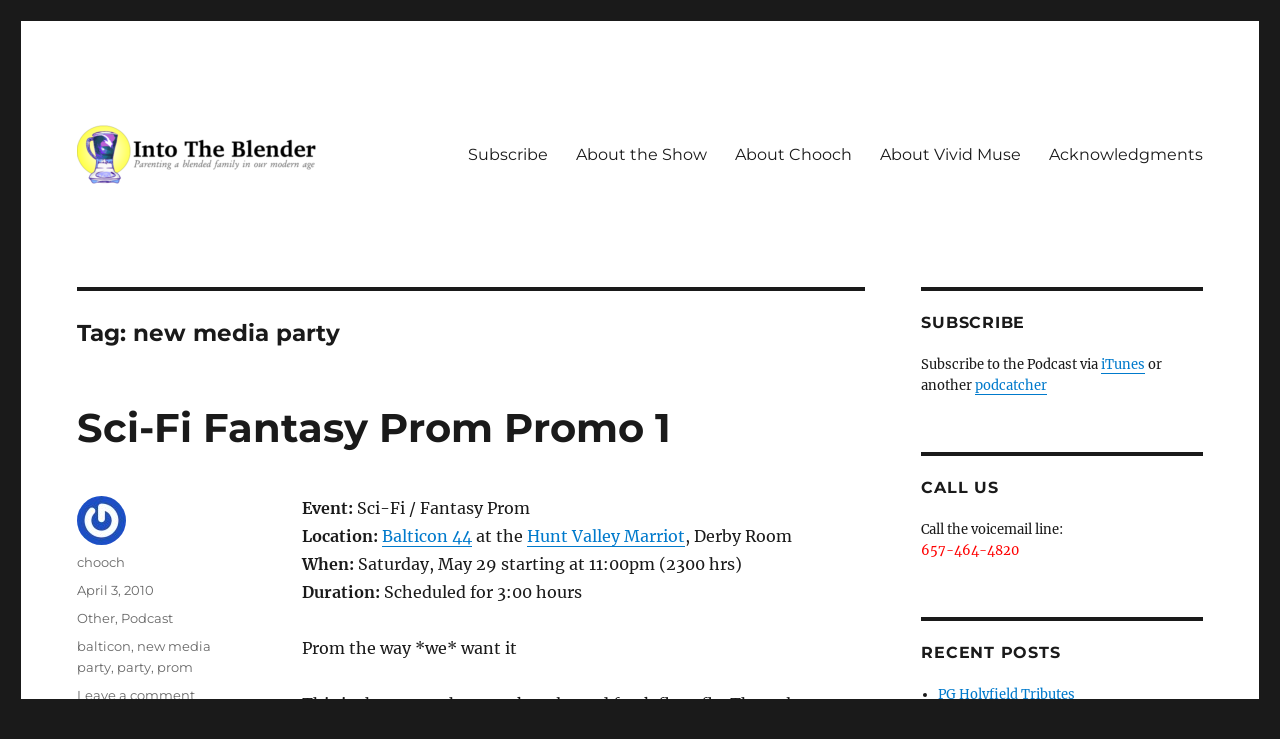

--- FILE ---
content_type: text/html; charset=utf-8
request_url: https://intotheblender.com/tag/new-media-party/
body_size: 43170
content:
<!DOCTYPE html>
<html lang="en-US" class="no-js">
<head>
	<meta charset="UTF-8">
	<meta name="viewport" content="width=device-width, initial-scale=1.0">
	<link rel="profile" href="https://gmpg.org/xfn/11">
		<script>(function(html){html.className = html.className.replace(/\bno-js\b/,'js')})(document.documentElement);</script>
<title>new media party &#8211; Into The Blender</title>
<meta name="robots" content="max-image-preview:large">
	<style>img:is([sizes="auto" i], [sizes^="auto," i]) { contain-intrinsic-size: 3000px 1500px }</style>
	<link rel="dns-prefetch" href="//secure.gravatar.com">
<link rel="dns-prefetch" href="//stats.wp.com">
<link rel="dns-prefetch" href="//v0.wordpress.com">
<script>
window._wpemojiSettings = {"baseUrl":"https:\/\/s.w.org\/images\/core\/emoji\/15.0.3\/72x72\/","ext":".png","svgUrl":"https:\/\/s.w.org\/images\/core\/emoji\/15.0.3\/svg\/","svgExt":".svg","source":{"concatemoji":"\/wp-includes\/js\/wp-emoji-release.min.js?ver=6.7.1"}};
/*! This file is auto-generated */
!function(i,n){var o,s,e;function c(e){try{var t={supportTests:e,timestamp:(new Date).valueOf()};sessionStorage.setItem(o,JSON.stringify(t))}catch(e){}}function p(e,t,n){e.clearRect(0,0,e.canvas.width,e.canvas.height),e.fillText(t,0,0);var t=new Uint32Array(e.getImageData(0,0,e.canvas.width,e.canvas.height).data),r=(e.clearRect(0,0,e.canvas.width,e.canvas.height),e.fillText(n,0,0),new Uint32Array(e.getImageData(0,0,e.canvas.width,e.canvas.height).data));return t.every(function(e,t){return e===r[t]})}function u(e,t,n){switch(t){case"flag":return n(e,"🏳️‍⚧️","🏳️​⚧️")?!1:!n(e,"🇺🇳","🇺​🇳")&&!n(e,"🏴󠁧󠁢󠁥󠁮󠁧󠁿","🏴​󠁧​󠁢​󠁥​󠁮​󠁧​󠁿");case"emoji":return!n(e,"🐦‍⬛","🐦​⬛")}return!1}function f(e,t,n){var r="undefined"!=typeof WorkerGlobalScope&&self instanceof WorkerGlobalScope?new OffscreenCanvas(300,150):i.createElement("canvas"),a=r.getContext("2d",{willReadFrequently:!0}),o=(a.textBaseline="top",a.font="600 32px Arial",{});return e.forEach(function(e){o[e]=t(a,e,n)}),o}function t(e){var t=i.createElement("script");t.src=e,t.defer=!0,i.head.appendChild(t)}"undefined"!=typeof Promise&&(o="wpEmojiSettingsSupports",s=["flag","emoji"],n.supports={everything:!0,everythingExceptFlag:!0},e=new Promise(function(e){i.addEventListener("DOMContentLoaded",e,{once:!0})}),new Promise(function(t){var n=function(){try{var e=JSON.parse(sessionStorage.getItem(o));if("object"==typeof e&&"number"==typeof e.timestamp&&(new Date).valueOf()<e.timestamp+604800&&"object"==typeof e.supportTests)return e.supportTests}catch(e){}return null}();if(!n){if("undefined"!=typeof Worker&&"undefined"!=typeof OffscreenCanvas&&"undefined"!=typeof URL&&URL.createObjectURL&&"undefined"!=typeof Blob)try{var e="postMessage("+f.toString()+"("+[JSON.stringify(s),u.toString(),p.toString()].join(",")+"));",r=new Blob([e],{type:"text/javascript"}),a=new Worker(URL.createObjectURL(r),{name:"wpTestEmojiSupports"});return void(a.onmessage=function(e){c(n=e.data),a.terminate(),t(n)})}catch(e){}c(n=f(s,u,p))}t(n)}).then(function(e){for(var t in e)n.supports[t]=e[t],n.supports.everything=n.supports.everything&&n.supports[t],"flag"!==t&&(n.supports.everythingExceptFlag=n.supports.everythingExceptFlag&&n.supports[t]);n.supports.everythingExceptFlag=n.supports.everythingExceptFlag&&!n.supports.flag,n.DOMReady=!1,n.readyCallback=function(){n.DOMReady=!0}}).then(function(){return e}).then(function(){var e;n.supports.everything||(n.readyCallback(),(e=n.source||{}).concatemoji?t(e.concatemoji):e.wpemoji&&e.twemoji&&(t(e.twemoji),t(e.wpemoji)))}))}((window,document),window._wpemojiSettings);
</script>
<link rel="stylesheet" id="twentysixteen-jetpack-css" href="/wp-content/plugins/jetpack/modules/theme-tools/compat/twentysixteen.css?ver=14.2.1" media="all">
<style id="wp-emoji-styles-inline-css">img.wp-smiley, img.emoji {
		display: inline !important;
		border: none !important;
		box-shadow: none !important;
		height: 1em !important;
		width: 1em !important;
		margin: 0 0.07em !important;
		vertical-align: -0.1em !important;
		background: none !important;
		padding: 0 !important;
	}</style>
<link rel="stylesheet" id="wp-block-library-css" href="/wp-includes/css/dist/block-library/style.min.css?ver=6.7.1" media="all">
<style id="wp-block-library-theme-inline-css">.wp-block-audio :where(figcaption){color:#555;font-size:13px;text-align:center}.is-dark-theme .wp-block-audio :where(figcaption){color:#ffffffa6}.wp-block-audio{margin:0 0 1em}.wp-block-code{border:1px solid #ccc;border-radius:4px;font-family:Menlo,Consolas,monaco,monospace;padding:.8em 1em}.wp-block-embed :where(figcaption){color:#555;font-size:13px;text-align:center}.is-dark-theme .wp-block-embed :where(figcaption){color:#ffffffa6}.wp-block-embed{margin:0 0 1em}.blocks-gallery-caption{color:#555;font-size:13px;text-align:center}.is-dark-theme .blocks-gallery-caption{color:#ffffffa6}:root :where(.wp-block-image figcaption){color:#555;font-size:13px;text-align:center}.is-dark-theme :root :where(.wp-block-image figcaption){color:#ffffffa6}.wp-block-image{margin:0 0 1em}.wp-block-pullquote{border-bottom:4px solid;border-top:4px solid;color:currentColor;margin-bottom:1.75em}.wp-block-pullquote cite,.wp-block-pullquote footer,.wp-block-pullquote__citation{color:currentColor;font-size:.8125em;font-style:normal;text-transform:uppercase}.wp-block-quote{border-left:.25em solid;margin:0 0 1.75em;padding-left:1em}.wp-block-quote cite,.wp-block-quote footer{color:currentColor;font-size:.8125em;font-style:normal;position:relative}.wp-block-quote:where(.has-text-align-right){border-left:none;border-right:.25em solid;padding-left:0;padding-right:1em}.wp-block-quote:where(.has-text-align-center){border:none;padding-left:0}.wp-block-quote.is-large,.wp-block-quote.is-style-large,.wp-block-quote:where(.is-style-plain){border:none}.wp-block-search .wp-block-search__label{font-weight:700}.wp-block-search__button{border:1px solid #ccc;padding:.375em .625em}:where(.wp-block-group.has-background){padding:1.25em 2.375em}.wp-block-separator.has-css-opacity{opacity:.4}.wp-block-separator{border:none;border-bottom:2px solid;margin-left:auto;margin-right:auto}.wp-block-separator.has-alpha-channel-opacity{opacity:1}.wp-block-separator:not(.is-style-wide):not(.is-style-dots){width:100px}.wp-block-separator.has-background:not(.is-style-dots){border-bottom:none;height:1px}.wp-block-separator.has-background:not(.is-style-wide):not(.is-style-dots){height:2px}.wp-block-table{margin:0 0 1em}.wp-block-table td,.wp-block-table th{word-break:normal}.wp-block-table :where(figcaption){color:#555;font-size:13px;text-align:center}.is-dark-theme .wp-block-table :where(figcaption){color:#ffffffa6}.wp-block-video :where(figcaption){color:#555;font-size:13px;text-align:center}.is-dark-theme .wp-block-video :where(figcaption){color:#ffffffa6}.wp-block-video{margin:0 0 1em}:root :where(.wp-block-template-part.has-background){margin-bottom:0;margin-top:0;padding:1.25em 2.375em}</style>
<link rel="stylesheet" id="mediaelement-css" href="/wp-includes/js/mediaelement/mediaelementplayer-legacy.min.css?ver=4.2.17" media="all">
<link rel="stylesheet" id="wp-mediaelement-css" href="/wp-includes/js/mediaelement/wp-mediaelement.min.css?ver=6.7.1" media="all">
<style id="jetpack-sharing-buttons-style-inline-css">.jetpack-sharing-buttons__services-list{display:flex;flex-direction:row;flex-wrap:wrap;gap:0;list-style-type:none;margin:5px;padding:0}.jetpack-sharing-buttons__services-list.has-small-icon-size{font-size:12px}.jetpack-sharing-buttons__services-list.has-normal-icon-size{font-size:16px}.jetpack-sharing-buttons__services-list.has-large-icon-size{font-size:24px}.jetpack-sharing-buttons__services-list.has-huge-icon-size{font-size:36px}@media print{.jetpack-sharing-buttons__services-list{display:none!important}}.editor-styles-wrapper .wp-block-jetpack-sharing-buttons{gap:0;padding-inline-start:0}ul.jetpack-sharing-buttons__services-list.has-background{padding:1.25em 2.375em}</style>
<style id="powerpress-player-block-style-inline-css"></style>
<style id="classic-theme-styles-inline-css">/*! This file is auto-generated */
.wp-block-button__link{color:#fff;background-color:#32373c;border-radius:9999px;box-shadow:none;text-decoration:none;padding:calc(.667em + 2px) calc(1.333em + 2px);font-size:1.125em}.wp-block-file__button{background:#32373c;color:#fff;text-decoration:none}</style>
<style id="global-styles-inline-css">:root{--wp--preset--aspect-ratio--square: 1;--wp--preset--aspect-ratio--4-3: 4/3;--wp--preset--aspect-ratio--3-4: 3/4;--wp--preset--aspect-ratio--3-2: 3/2;--wp--preset--aspect-ratio--2-3: 2/3;--wp--preset--aspect-ratio--16-9: 16/9;--wp--preset--aspect-ratio--9-16: 9/16;--wp--preset--color--black: #000000;--wp--preset--color--cyan-bluish-gray: #abb8c3;--wp--preset--color--white: #fff;--wp--preset--color--pale-pink: #f78da7;--wp--preset--color--vivid-red: #cf2e2e;--wp--preset--color--luminous-vivid-orange: #ff6900;--wp--preset--color--luminous-vivid-amber: #fcb900;--wp--preset--color--light-green-cyan: #7bdcb5;--wp--preset--color--vivid-green-cyan: #00d084;--wp--preset--color--pale-cyan-blue: #8ed1fc;--wp--preset--color--vivid-cyan-blue: #0693e3;--wp--preset--color--vivid-purple: #9b51e0;--wp--preset--color--dark-gray: #1a1a1a;--wp--preset--color--medium-gray: #686868;--wp--preset--color--light-gray: #e5e5e5;--wp--preset--color--blue-gray: #4d545c;--wp--preset--color--bright-blue: #007acc;--wp--preset--color--light-blue: #9adffd;--wp--preset--color--dark-brown: #402b30;--wp--preset--color--medium-brown: #774e24;--wp--preset--color--dark-red: #640c1f;--wp--preset--color--bright-red: #ff675f;--wp--preset--color--yellow: #ffef8e;--wp--preset--gradient--vivid-cyan-blue-to-vivid-purple: linear-gradient(135deg,rgba(6,147,227,1) 0%,rgb(155,81,224) 100%);--wp--preset--gradient--light-green-cyan-to-vivid-green-cyan: linear-gradient(135deg,rgb(122,220,180) 0%,rgb(0,208,130) 100%);--wp--preset--gradient--luminous-vivid-amber-to-luminous-vivid-orange: linear-gradient(135deg,rgba(252,185,0,1) 0%,rgba(255,105,0,1) 100%);--wp--preset--gradient--luminous-vivid-orange-to-vivid-red: linear-gradient(135deg,rgba(255,105,0,1) 0%,rgb(207,46,46) 100%);--wp--preset--gradient--very-light-gray-to-cyan-bluish-gray: linear-gradient(135deg,rgb(238,238,238) 0%,rgb(169,184,195) 100%);--wp--preset--gradient--cool-to-warm-spectrum: linear-gradient(135deg,rgb(74,234,220) 0%,rgb(151,120,209) 20%,rgb(207,42,186) 40%,rgb(238,44,130) 60%,rgb(251,105,98) 80%,rgb(254,248,76) 100%);--wp--preset--gradient--blush-light-purple: linear-gradient(135deg,rgb(255,206,236) 0%,rgb(152,150,240) 100%);--wp--preset--gradient--blush-bordeaux: linear-gradient(135deg,rgb(254,205,165) 0%,rgb(254,45,45) 50%,rgb(107,0,62) 100%);--wp--preset--gradient--luminous-dusk: linear-gradient(135deg,rgb(255,203,112) 0%,rgb(199,81,192) 50%,rgb(65,88,208) 100%);--wp--preset--gradient--pale-ocean: linear-gradient(135deg,rgb(255,245,203) 0%,rgb(182,227,212) 50%,rgb(51,167,181) 100%);--wp--preset--gradient--electric-grass: linear-gradient(135deg,rgb(202,248,128) 0%,rgb(113,206,126) 100%);--wp--preset--gradient--midnight: linear-gradient(135deg,rgb(2,3,129) 0%,rgb(40,116,252) 100%);--wp--preset--font-size--small: 13px;--wp--preset--font-size--medium: 20px;--wp--preset--font-size--large: 36px;--wp--preset--font-size--x-large: 42px;--wp--preset--spacing--20: 0.44rem;--wp--preset--spacing--30: 0.67rem;--wp--preset--spacing--40: 1rem;--wp--preset--spacing--50: 1.5rem;--wp--preset--spacing--60: 2.25rem;--wp--preset--spacing--70: 3.38rem;--wp--preset--spacing--80: 5.06rem;--wp--preset--shadow--natural: 6px 6px 9px rgba(0, 0, 0, 0.2);--wp--preset--shadow--deep: 12px 12px 50px rgba(0, 0, 0, 0.4);--wp--preset--shadow--sharp: 6px 6px 0px rgba(0, 0, 0, 0.2);--wp--preset--shadow--outlined: 6px 6px 0px -3px rgba(255, 255, 255, 1), 6px 6px rgba(0, 0, 0, 1);--wp--preset--shadow--crisp: 6px 6px 0px rgba(0, 0, 0, 1);}:where(.is-layout-flex){gap: 0.5em;}:where(.is-layout-grid){gap: 0.5em;}body .is-layout-flex{display: flex;}.is-layout-flex{flex-wrap: wrap;align-items: center;}.is-layout-flex > :is(*, div){margin: 0;}body .is-layout-grid{display: grid;}.is-layout-grid > :is(*, div){margin: 0;}:where(.wp-block-columns.is-layout-flex){gap: 2em;}:where(.wp-block-columns.is-layout-grid){gap: 2em;}:where(.wp-block-post-template.is-layout-flex){gap: 1.25em;}:where(.wp-block-post-template.is-layout-grid){gap: 1.25em;}.has-black-color{color: var(--wp--preset--color--black) !important;}.has-cyan-bluish-gray-color{color: var(--wp--preset--color--cyan-bluish-gray) !important;}.has-white-color{color: var(--wp--preset--color--white) !important;}.has-pale-pink-color{color: var(--wp--preset--color--pale-pink) !important;}.has-vivid-red-color{color: var(--wp--preset--color--vivid-red) !important;}.has-luminous-vivid-orange-color{color: var(--wp--preset--color--luminous-vivid-orange) !important;}.has-luminous-vivid-amber-color{color: var(--wp--preset--color--luminous-vivid-amber) !important;}.has-light-green-cyan-color{color: var(--wp--preset--color--light-green-cyan) !important;}.has-vivid-green-cyan-color{color: var(--wp--preset--color--vivid-green-cyan) !important;}.has-pale-cyan-blue-color{color: var(--wp--preset--color--pale-cyan-blue) !important;}.has-vivid-cyan-blue-color{color: var(--wp--preset--color--vivid-cyan-blue) !important;}.has-vivid-purple-color{color: var(--wp--preset--color--vivid-purple) !important;}.has-black-background-color{background-color: var(--wp--preset--color--black) !important;}.has-cyan-bluish-gray-background-color{background-color: var(--wp--preset--color--cyan-bluish-gray) !important;}.has-white-background-color{background-color: var(--wp--preset--color--white) !important;}.has-pale-pink-background-color{background-color: var(--wp--preset--color--pale-pink) !important;}.has-vivid-red-background-color{background-color: var(--wp--preset--color--vivid-red) !important;}.has-luminous-vivid-orange-background-color{background-color: var(--wp--preset--color--luminous-vivid-orange) !important;}.has-luminous-vivid-amber-background-color{background-color: var(--wp--preset--color--luminous-vivid-amber) !important;}.has-light-green-cyan-background-color{background-color: var(--wp--preset--color--light-green-cyan) !important;}.has-vivid-green-cyan-background-color{background-color: var(--wp--preset--color--vivid-green-cyan) !important;}.has-pale-cyan-blue-background-color{background-color: var(--wp--preset--color--pale-cyan-blue) !important;}.has-vivid-cyan-blue-background-color{background-color: var(--wp--preset--color--vivid-cyan-blue) !important;}.has-vivid-purple-background-color{background-color: var(--wp--preset--color--vivid-purple) !important;}.has-black-border-color{border-color: var(--wp--preset--color--black) !important;}.has-cyan-bluish-gray-border-color{border-color: var(--wp--preset--color--cyan-bluish-gray) !important;}.has-white-border-color{border-color: var(--wp--preset--color--white) !important;}.has-pale-pink-border-color{border-color: var(--wp--preset--color--pale-pink) !important;}.has-vivid-red-border-color{border-color: var(--wp--preset--color--vivid-red) !important;}.has-luminous-vivid-orange-border-color{border-color: var(--wp--preset--color--luminous-vivid-orange) !important;}.has-luminous-vivid-amber-border-color{border-color: var(--wp--preset--color--luminous-vivid-amber) !important;}.has-light-green-cyan-border-color{border-color: var(--wp--preset--color--light-green-cyan) !important;}.has-vivid-green-cyan-border-color{border-color: var(--wp--preset--color--vivid-green-cyan) !important;}.has-pale-cyan-blue-border-color{border-color: var(--wp--preset--color--pale-cyan-blue) !important;}.has-vivid-cyan-blue-border-color{border-color: var(--wp--preset--color--vivid-cyan-blue) !important;}.has-vivid-purple-border-color{border-color: var(--wp--preset--color--vivid-purple) !important;}.has-vivid-cyan-blue-to-vivid-purple-gradient-background{background: var(--wp--preset--gradient--vivid-cyan-blue-to-vivid-purple) !important;}.has-light-green-cyan-to-vivid-green-cyan-gradient-background{background: var(--wp--preset--gradient--light-green-cyan-to-vivid-green-cyan) !important;}.has-luminous-vivid-amber-to-luminous-vivid-orange-gradient-background{background: var(--wp--preset--gradient--luminous-vivid-amber-to-luminous-vivid-orange) !important;}.has-luminous-vivid-orange-to-vivid-red-gradient-background{background: var(--wp--preset--gradient--luminous-vivid-orange-to-vivid-red) !important;}.has-very-light-gray-to-cyan-bluish-gray-gradient-background{background: var(--wp--preset--gradient--very-light-gray-to-cyan-bluish-gray) !important;}.has-cool-to-warm-spectrum-gradient-background{background: var(--wp--preset--gradient--cool-to-warm-spectrum) !important;}.has-blush-light-purple-gradient-background{background: var(--wp--preset--gradient--blush-light-purple) !important;}.has-blush-bordeaux-gradient-background{background: var(--wp--preset--gradient--blush-bordeaux) !important;}.has-luminous-dusk-gradient-background{background: var(--wp--preset--gradient--luminous-dusk) !important;}.has-pale-ocean-gradient-background{background: var(--wp--preset--gradient--pale-ocean) !important;}.has-electric-grass-gradient-background{background: var(--wp--preset--gradient--electric-grass) !important;}.has-midnight-gradient-background{background: var(--wp--preset--gradient--midnight) !important;}.has-small-font-size{font-size: var(--wp--preset--font-size--small) !important;}.has-medium-font-size{font-size: var(--wp--preset--font-size--medium) !important;}.has-large-font-size{font-size: var(--wp--preset--font-size--large) !important;}.has-x-large-font-size{font-size: var(--wp--preset--font-size--x-large) !important;}
:where(.wp-block-post-template.is-layout-flex){gap: 1.25em;}:where(.wp-block-post-template.is-layout-grid){gap: 1.25em;}
:where(.wp-block-columns.is-layout-flex){gap: 2em;}:where(.wp-block-columns.is-layout-grid){gap: 2em;}
:root :where(.wp-block-pullquote){font-size: 1.5em;line-height: 1.6;}</style>
<link rel="stylesheet" id="twentysixteen-fonts-css" href="/wp-content/themes/twentysixteen/fonts/merriweather-plus-montserrat-plus-inconsolata.css?ver=20230328" media="all">
<link rel="stylesheet" id="genericons-css" href="/wp-content/plugins/jetpack/_inc/genericons/genericons/genericons.css?ver=3.1" media="all">
<link rel="stylesheet" id="twentysixteen-style-css" href="/wp-content/themes/twentysixteen/style.css?ver=20241112" media="all">
<link rel="stylesheet" id="twentysixteen-block-style-css" href="/wp-content/themes/twentysixteen/css/blocks.css?ver=20240817" media="all">
<!--[if lt IE 10]>
<link rel='stylesheet' id='twentysixteen-ie-css' href='/wp-content/themes/twentysixteen/css/ie.css?ver=20170530' media='all' />
<![endif]-->
<!--[if lt IE 9]>
<link rel='stylesheet' id='twentysixteen-ie8-css' href='/wp-content/themes/twentysixteen/css/ie8.css?ver=20170530' media='all' />
<![endif]-->
<!--[if lt IE 8]>
<link rel='stylesheet' id='twentysixteen-ie7-css' href='/wp-content/themes/twentysixteen/css/ie7.css?ver=20170530' media='all' />
<![endif]-->
<!--[if lt IE 9]>
<script src="/wp-content/themes/twentysixteen/js/html5.js?ver=3.7.3" id="twentysixteen-html5-js"></script>
<![endif]-->
<script src="/wp-includes/js/jquery/jquery.min.js?ver=3.7.1" id="jquery-core-js"></script>
<script src="/wp-includes/js/jquery/jquery-migrate.min.js?ver=3.4.1" id="jquery-migrate-js"></script>
<script id="twentysixteen-script-js-extra">var screenReaderText = {"expand":"expand child menu","collapse":"collapse child menu"};</script>
<script src="/wp-content/themes/twentysixteen/js/functions.js?ver=20230629" id="twentysixteen-script-js" defer data-wp-strategy="defer"></script>
<link rel="https://api.w.org/" href="/wp-json/">
<link rel="alternate" title="JSON" type="application/json" href="/wp-json/wp/v2/tags/173">
<link rel="EditURI" type="application/rsd+xml" title="RSD" href="/xmlrpc.php?rsd">
<meta name="generator" content="WordPress 6.7.1">
            <script type="text/javascript"><!--
                                function powerpress_pinw(pinw_url){window.open(pinw_url, 'PowerPressPlayer','toolbar=0,status=0,resizable=1,width=460,height=320');	return false;}
                //--></script>
            <!--Customizer CSS--> 
<style type="text/css">.site-footer span[role=separator] {
    display: none;
}
.site-info>a:last-child {
    display: none;
}
.site-footer .site-title:after {
    display: none;
}</style> 
<!--/Customizer CSS-->
	<style>img#wpstats{display:none}</style>
				<style type="text/css" id="twentysixteen-header-css">.site-branding {
			margin: 0 auto 0 0;
		}

		.site-branding .site-title,
		.site-description {
			clip: rect(1px, 1px, 1px, 1px);
			position: absolute;
		}</style>
		
<!-- Jetpack Open Graph Tags -->
<meta property="og:type" content="website">
<meta property="og:title" content="new media party &#8211; Into The Blender">
<meta property="og:url" content="/tag/new-media-party/">
<meta property="og:site_name" content="Into The Blender">
<meta property="og:image" content="https://s0.wp.com/i/blank.jpg">
<meta property="og:image:alt">
<meta property="og:locale" content="en_US">

<!-- End Jetpack Open Graph Tags -->
</head>

<body class="archive tag tag-new-media-party tag-173 wp-custom-logo wp-embed-responsive group-blog hfeed">
<div id="page" class="site">
	<div class="site-inner">
		<a class="skip-link screen-reader-text" href="#content">
			Skip to content		</a>

		<header id="masthead" class="site-header">
			<div class="site-header-main">
				<div class="site-branding">
					<a href="/" class="custom-logo-link" rel="home"><img width="240" height="61" src="/wp-content/blogs.dir/10/files/2019/03/cropped-ITB_Banner-1.png" class="custom-logo" alt="Into The Blender" decoding="async"></a>
											<p class="site-title"><a href="/" rel="home">Into The Blender</a></p>
												<p class="site-description">Parenting a blended family in our modern age</p>
									</div>
<!-- .site-branding -->

									<button id="menu-toggle" class="menu-toggle">Menu</button>

					<div id="site-header-menu" class="site-header-menu">
													<nav id="site-navigation" class="main-navigation" aria-label="Primary Menu">
								<div class="menu-pagesmenu-container"><ul id="menu-pagesmenu" class="primary-menu">
<li id="menu-item-406" class="menu-item menu-item-type-post_type menu-item-object-page menu-item-406"><a href="/subscribe/">Subscribe</a></li>
<li id="menu-item-410" class="menu-item menu-item-type-post_type menu-item-object-page menu-item-410"><a href="/about-2/">About the Show</a></li>
<li id="menu-item-409" class="menu-item menu-item-type-post_type menu-item-object-page menu-item-409"><a href="/chooch/">About Chooch</a></li>
<li id="menu-item-408" class="menu-item menu-item-type-post_type menu-item-object-page menu-item-408"><a href="/viv/">About Vivid Muse</a></li>
<li id="menu-item-407" class="menu-item menu-item-type-post_type menu-item-object-page menu-item-407"><a href="/acknowledgments/">Acknowledgments</a></li>
</ul></div>							</nav><!-- .main-navigation -->
						
											</div>
<!-- .site-header-menu -->
							</div>
<!-- .site-header-main -->

					</header><!-- .site-header -->

		<div id="content" class="site-content">

	<div id="primary" class="content-area">
		<main id="main" class="site-main">

		
			<header class="page-header">
				<h1 class="page-title">Tag: <span>new media party</span>
</h1>			</header><!-- .page-header -->

			
<article id="post-175" class="post-175 post type-post status-publish format-standard hentry category-other category-podcast tag-balticon tag-new-media-party tag-party tag-prom">
	<header class="entry-header">
		
		<h2 class="entry-title"><a href="/2010/04/sci-fi-fantasy-prom-promo-1/" rel="bookmark">Sci-Fi Fantasy Prom Promo 1</a></h2>	</header><!-- .entry-header -->

	
	
	<div class="entry-content">
		<p><strong>Event:</strong> Sci-Fi / Fantasy Prom<br>
<strong>Location:</strong> <a href="http://balticon.org/" target="_blank">Balticon 44</a> at the <a href="http://www.marriotthuntvalley.com/" target="_blank">Hunt Valley  Marriot</a>, Derby Room<br>
<strong>When:</strong> Saturday, May 29 starting at 11:00pm (2300 hrs)<br>
<strong>Duration:</strong> Scheduled for 3:00 hours</p>
<p>Prom the way *we* want it</p>
<p>This is the prom where geeks rule, and freak flags fly. The only prom   around with costumes and prizes so come as your favorite fantasy or   sci-fi character. Don&#8217;t have a partner? Throw on an undershirt and bring   a toaster &#8211; bam, you&#8217;re Chief Tyroll!</p>
<p>Music will be DJ&#8217;d by <a href="http://www.teemorris.com/" target="_blank">Tee Morris</a>,  and  <a href="http://www.requiemoftheoutcast.com/wordpress/" target="_blank">Podcasting&#8217;s  Rich Sigfrit</a> is the Master of Ceremonies.</p>
<p>Feel free to spread the promo far and wide and add to your podcast!</p>
<p>Thanks to <a href="http://www.paulettejaxton.com/" target="_blank">Paulette  Jaxton</a> for lending her voice</p>
<div class="powerpress_player" id="powerpress_player_554">
<!--[if lt IE 9]><script>document.createElement('audio');</script><![endif]-->
<audio class="wp-audio-shortcode" id="audio-175-1" preload="none" style="width: 100%;" controls="controls"><source type="audio/mpeg" src="https://media.blubrry.com/into_the_blender/www.intotheblender.com/files/BalticonPromPromo01.mp3?_=1"><a href="https://media.blubrry.com/into_the_blender/www.intotheblender.com/files/BalticonPromPromo01.mp3">https://media.blubrry.com/into_the_blender/www.intotheblender.com/files/BalticonPromPromo01.mp3</a></audio>
</div>
<p class="powerpress_links powerpress_links_mp3" style="margin-bottom: 1px !important;">Podcast: <a href="https://media.blubrry.com/into_the_blender/www.intotheblender.com/files/BalticonPromPromo01.mp3" class="powerpress_link_pinw" target="_blank" title="Play in new window" onclick="return powerpress_pinw('/?powerpress_pinw=175-podcast');" rel="nofollow">Play in new window</a> | <a href="https://media.blubrry.com/into_the_blender/www.intotheblender.com/files/BalticonPromPromo01.mp3" class="powerpress_link_d" title="Download" rel="nofollow" download="BalticonPromPromo01.mp3">Download</a></p>
<p class="powerpress_links powerpress_subscribe_links">Subscribe: <a href="https://phobos.apple.com/WebObjects/MZStore.woa/wa/viewPodcast?id=267218667&amp;mt=2&amp;ls=1" class="powerpress_link_subscribe powerpress_link_subscribe_itunes" target="_blank" title="Subscribe on Apple Podcasts" rel="nofollow">Apple Podcasts</a> | <a href="/feed/podcast/" class="powerpress_link_subscribe powerpress_link_subscribe_rss" target="_blank" title="Subscribe via RSS" rel="nofollow">RSS</a></p>
<!--powerpress_player-->	</div>
<!-- .entry-content -->

	<footer class="entry-footer">
		<span class="byline"><img alt="" src="https://secure.gravatar.com/avatar/15f88bc5d0d2f92c1180f2a5cbfeb442?s=49&#038;r=g" srcset="https://secure.gravatar.com/avatar/15f88bc5d0d2f92c1180f2a5cbfeb442?s=98&#038;r=g 2x" class="avatar avatar-49 photo" height="49" width="49" decoding="async"><span class="screen-reader-text">Author </span><span class="author vcard"><a class="url fn n" href="/author/chooch/">chooch</a></span></span><span class="posted-on"><span class="screen-reader-text">Posted on </span><a href="/2010/04/sci-fi-fantasy-prom-promo-1/" rel="bookmark"><time class="entry-date published" datetime="2010-04-03T22:26:14-06:00">April 3, 2010</time><time class="updated" datetime="2011-01-01T16:10:40-07:00">January 1, 2011</time></a></span><span class="cat-links"><span class="screen-reader-text">Categories </span><a href="/category/other/" rel="category tag">Other</a>, <a href="/category/podcast/" rel="category tag">Podcast</a></span><span class="tags-links"><span class="screen-reader-text">Tags </span><a href="/tag/balticon/" rel="tag">balticon</a>, <a href="/tag/new-media-party/" rel="tag">new media party</a>, <a href="/tag/party/" rel="tag">party</a>, <a href="/tag/prom/" rel="tag">prom</a></span><span class="comments-link"><a href="/2010/04/sci-fi-fantasy-prom-promo-1/#respond">Leave a comment<span class="screen-reader-text"> on Sci-Fi Fantasy Prom Promo 1</span></a></span>			</footer><!-- .entry-footer -->
</article><!-- #post-175 -->

		</main><!-- .site-main -->
	</div>
<!-- .content-area -->


	<aside id="secondary" class="sidebar widget-area">
		<section id="text-3" class="widget widget_text"><h2 class="widget-title">Subscribe</h2>			<div class="textwidget">Subscribe to the Podcast via <a href="http://phobos.apple.com/WebObjects/MZStore.woa/wa/viewPodcast?id=267218667">iTunes</a> or another <a href="http://feeds.feedburner.com/intotheblender">podcatcher</a>
</div>
		</section><section id="text-4" class="widget widget_text"><h2 class="widget-title">Call Us</h2>			<div class="textwidget">Call the voicemail line: <br>
<font color="#ff0000">657-464-4820</font>
</div>
		</section>
		<section id="recent-posts-3" class="widget widget_recent_entries">
		<h2 class="widget-title">Recent Posts</h2>
<nav aria-label="Recent Posts">
		<ul>
											<li>
					<a href="/2014/10/pg-holyfield-tributes/">PG Holyfield Tributes</a>
									</li>
											<li>
					<a href="/2014/04/episode-66-whaaaa/">Episode 66 &#8211; Whaaaa??</a>
									</li>
											<li>
					<a href="/2012/02/episode-65-2011-wrap-up-part-2/">Episode 65 &#8211; 2011 Wrap Up, Part 2</a>
									</li>
											<li>
					<a href="/2012/01/episode-64-2011-wrap-up-part-1/">Episode 64 &#8211; 2011 Wrap Up, Part 1</a>
									</li>
											<li>
					<a href="/2011/11/episode-63-a-new-blender/">Episode 63 &#8211; A New Blender</a>
									</li>
					</ul>

		</nav></section><section id="archives-3" class="widget widget_archive"><h2 class="widget-title">Archvies</h2>
<nav aria-label="Archvies">
			<ul>
					<li><a href="/2014/10/">October 2014</a></li>
	<li><a href="/2014/04/">April 2014</a></li>
	<li><a href="/2012/02/">February 2012</a></li>
	<li><a href="/2012/01/">January 2012</a></li>
	<li><a href="/2011/11/">November 2011</a></li>
	<li><a href="/2011/10/">October 2011</a></li>
	<li><a href="/2011/06/">June 2011</a></li>
	<li><a href="/2011/05/">May 2011</a></li>
	<li><a href="/2011/04/">April 2011</a></li>
	<li><a href="/2011/03/">March 2011</a></li>
	<li><a href="/2011/02/">February 2011</a></li>
	<li><a href="/2011/01/">January 2011</a></li>
	<li><a href="/2010/12/">December 2010</a></li>
	<li><a href="/2010/11/">November 2010</a></li>
	<li><a href="/2010/10/">October 2010</a></li>
	<li><a href="/2010/09/">September 2010</a></li>
	<li><a href="/2010/08/">August 2010</a></li>
	<li><a href="/2010/06/">June 2010</a></li>
	<li><a href="/2010/05/">May 2010</a></li>
	<li><a href="/2010/04/">April 2010</a></li>
	<li><a href="/2010/03/">March 2010</a></li>
	<li><a href="/2010/02/">February 2010</a></li>
	<li><a href="/2010/01/">January 2010</a></li>
	<li><a href="/2009/12/">December 2009</a></li>
	<li><a href="/2009/11/">November 2009</a></li>
	<li><a href="/2009/10/">October 2009</a></li>
	<li><a href="/2009/09/">September 2009</a></li>
	<li><a href="/2009/07/">July 2009</a></li>
	<li><a href="/2009/06/">June 2009</a></li>
	<li><a href="/2009/05/">May 2009</a></li>
	<li><a href="/2009/04/">April 2009</a></li>
	<li><a href="/2009/03/">March 2009</a></li>
	<li><a href="/2009/02/">February 2009</a></li>
	<li><a href="/2009/01/">January 2009</a></li>
	<li><a href="/2008/12/">December 2008</a></li>
	<li><a href="/2008/11/">November 2008</a></li>
	<li><a href="/2008/09/">September 2008</a></li>
	<li><a href="/2008/08/">August 2008</a></li>
	<li><a href="/2008/07/">July 2008</a></li>
	<li><a href="/2008/06/">June 2008</a></li>
	<li><a href="/2008/05/">May 2008</a></li>
	<li><a href="/2008/04/">April 2008</a></li>
	<li><a href="/2008/03/">March 2008</a></li>
	<li><a href="/2008/02/">February 2008</a></li>
	<li><a href="/2008/01/">January 2008</a></li>
	<li><a href="/2007/12/">December 2007</a></li>
	<li><a href="/2007/11/">November 2007</a></li>
	<li><a href="/2007/10/">October 2007</a></li>
			</ul>

			</nav></section><section id="tag_cloud-3" class="widget widget_tag_cloud"><h2 class="widget-title">Popular Tags</h2>
<nav aria-label="Popular Tags"><div class="tagcloud">
<ul class="wp-tag-cloud" role="list">
	<li><a href="/tag/balticon/" class="tag-cloud-link tag-link-24 tag-link-position-1" style="font-size: 1em;">balticon</a></li>
	<li><a href="/tag/band/" class="tag-cloud-link tag-link-25 tag-link-position-2" style="font-size: 1em;">band</a></li>
	<li><a href="/tag/birthday/" class="tag-cloud-link tag-link-32 tag-link-position-3" style="font-size: 1em;">birthday</a></li>
	<li><a href="/tag/cancer/" class="tag-cloud-link tag-link-49 tag-link-position-4" style="font-size: 1em;">cancer</a></li>
	<li><a href="/tag/christmas/" class="tag-cloud-link tag-link-57 tag-link-position-5" style="font-size: 1em;">christmas</a></li>
	<li><a href="/tag/coh/" class="tag-cloud-link tag-link-62 tag-link-position-6" style="font-size: 1em;">coh</a></li>
	<li><a href="/tag/dbk/" class="tag-cloud-link tag-link-275 tag-link-position-7" style="font-size: 1em;">dbk</a></li>
	<li><a href="/tag/dfh/" class="tag-cloud-link tag-link-79 tag-link-position-8" style="font-size: 1em;">dfh</a></li>
	<li><a href="/tag/ditched-by-kate/" class="tag-cloud-link tag-link-274 tag-link-position-9" style="font-size: 1em;">ditched by kate</a></li>
	<li><a href="/tag/dragoncon/" class="tag-cloud-link tag-link-86 tag-link-position-10" style="font-size: 1em;">dragoncon</a></li>
	<li><a href="/tag/episode/" class="tag-cloud-link tag-link-88 tag-link-position-11" style="font-size: 1em;">episode</a></li>
	<li><a href="/tag/exercise/" class="tag-cloud-link tag-link-89 tag-link-position-12" style="font-size: 1em;">exercise</a></li>
	<li><a href="/tag/family/" class="tag-cloud-link tag-link-91 tag-link-position-13" style="font-size: 1em;">family</a></li>
	<li><a href="/tag/feedback/" class="tag-cloud-link tag-link-93 tag-link-position-14" style="font-size: 1em;">feedback</a></li>
	<li><a href="/tag/fiction/" class="tag-cloud-link tag-link-95 tag-link-position-15" style="font-size: 1em;">fiction</a></li>
	<li><a href="/tag/food/" class="tag-cloud-link tag-link-101 tag-link-position-16" style="font-size: 1em;">food</a></li>
	<li><a href="/tag/friends/" class="tag-cloud-link tag-link-103 tag-link-position-17" style="font-size: 1em;">friends</a></li>
	<li><a href="/tag/gaming/" class="tag-cloud-link tag-link-107 tag-link-position-18" style="font-size: 1em;">gaming</a></li>
	<li><a href="/tag/geek-acres/" class="tag-cloud-link tag-link-108 tag-link-position-19" style="font-size: 1em;">geek acres</a></li>
	<li><a href="/tag/health/" class="tag-cloud-link tag-link-122 tag-link-position-20" style="font-size: 1em;">health</a></li>
	<li><a href="/tag/heather-welliver/" class="tag-cloud-link tag-link-124 tag-link-position-21" style="font-size: 1em;">heather welliver</a></li>
	<li><a href="/tag/holiday/" class="tag-cloud-link tag-link-125 tag-link-position-22" style="font-size: 1em;">holiday</a></li>
	<li><a href="/tag/holidays/" class="tag-cloud-link tag-link-126 tag-link-position-23" style="font-size: 1em;">holidays</a></li>
	<li><a href="/tag/jc-hutchins/" class="tag-cloud-link tag-link-139 tag-link-position-24" style="font-size: 1em;">jc hutchins</a></li>
	<li><a href="/tag/kaylee/" class="tag-cloud-link tag-link-142 tag-link-position-25" style="font-size: 1em;">kaylee</a></li>
	<li><a href="/tag/kids/" class="tag-cloud-link tag-link-144 tag-link-position-26" style="font-size: 1em;">kids</a></li>
	<li><a href="/tag/live/" class="tag-cloud-link tag-link-146 tag-link-position-27" style="font-size: 1em;">live</a></li>
	<li><a href="/tag/media/" class="tag-cloud-link tag-link-155 tag-link-position-28" style="font-size: 1em;">media</a></li>
	<li><a href="/tag/movie/" class="tag-cloud-link tag-link-162 tag-link-position-29" style="font-size: 1em;">movie</a></li>
	<li><a href="/tag/movies/" class="tag-cloud-link tag-link-164 tag-link-position-30" style="font-size: 1em;">movies</a></li>
	<li><a href="/tag/music/" class="tag-cloud-link tag-link-166 tag-link-position-31" style="font-size: 1em;">music</a></li>
	<li><a href="/tag/new-years/" class="tag-cloud-link tag-link-174 tag-link-position-32" style="font-size: 1em;">New Years</a></li>
	<li><a href="/tag/party/" class="tag-cloud-link tag-link-187 tag-link-position-33" style="font-size: 1em;">party</a></li>
	<li><a href="/tag/paulette-jaxton/" class="tag-cloud-link tag-link-190 tag-link-position-34" style="font-size: 1em;">paulette jaxton</a></li>
	<li><a href="/tag/pg-holyfield/" class="tag-cloud-link tag-link-193 tag-link-position-35" style="font-size: 1em;">pg holyfield</a></li>
	<li><a href="/tag/pie/" class="tag-cloud-link tag-link-197 tag-link-position-36" style="font-size: 1em;">pie</a></li>
	<li><a href="/tag/podcast/" class="tag-cloud-link tag-link-337 tag-link-position-37" style="font-size: 1em;">Podcast</a></li>
	<li><a href="/tag/podiobooks/" class="tag-cloud-link tag-link-204 tag-link-position-38" style="font-size: 1em;">podiobooks</a></li>
	<li><a href="/tag/review/" class="tag-cloud-link tag-link-217 tag-link-position-39" style="font-size: 1em;">review</a></li>
	<li><a href="/tag/special/" class="tag-cloud-link tag-link-230 tag-link-position-40" style="font-size: 1em;">special</a></li>
	<li><a href="/tag/tee-morris/" class="tag-cloud-link tag-link-241 tag-link-position-41" style="font-size: 1em;">tee morris</a></li>
	<li><a href="/tag/thanksgiving/" class="tag-cloud-link tag-link-244 tag-link-position-42" style="font-size: 1em;">Thanksgiving</a></li>
	<li><a href="/tag/tween/" class="tag-cloud-link tag-link-253 tag-link-position-43" style="font-size: 1em;">tween</a></li>
	<li><a href="/tag/voicemail/" class="tag-cloud-link tag-link-258 tag-link-position-44" style="font-size: 1em;">voicemail</a></li>
	<li><a href="/tag/writing/" class="tag-cloud-link tag-link-268 tag-link-position-45" style="font-size: 1em;">writing</a></li>
</ul>
</div>
</nav></section>	</aside><!-- .sidebar .widget-area -->

		</div>
<!-- .site-content -->

		<footer id="colophon" class="site-footer">
							<nav class="main-navigation" aria-label="Footer Primary Menu">
					<div class="menu-pagesmenu-container"><ul id="menu-pagesmenu-1" class="primary-menu">
<li class="menu-item menu-item-type-post_type menu-item-object-page menu-item-406"><a href="/subscribe/">Subscribe</a></li>
<li class="menu-item menu-item-type-post_type menu-item-object-page menu-item-410"><a href="/about-2/">About the Show</a></li>
<li class="menu-item menu-item-type-post_type menu-item-object-page menu-item-409"><a href="/chooch/">About Chooch</a></li>
<li class="menu-item menu-item-type-post_type menu-item-object-page menu-item-408"><a href="/viv/">About Vivid Muse</a></li>
<li class="menu-item menu-item-type-post_type menu-item-object-page menu-item-407"><a href="/acknowledgments/">Acknowledgments</a></li>
</ul></div>				</nav><!-- .main-navigation -->
			
			
			<div class="site-info">
								<span class="site-title"><a href="/" rel="home">Into The Blender</a></span>
								<a href="https://wordpress.org/" class="imprint">
					Proudly powered by WordPress				</a>
			</div>
<!-- .site-info -->
		</footer><!-- .site-footer -->
	</div>
<!-- .site-inner -->
</div>
<!-- .site -->

	<div style="display:none">
			<div class="grofile-hash-map-15f88bc5d0d2f92c1180f2a5cbfeb442">
		</div>
		</div>
		<script src="https://secure.gravatar.com/js/gprofiles.js?ver=202503" id="grofiles-cards-js"></script>
<script id="wpgroho-js-extra">var WPGroHo = {"my_hash":""};</script>
<script src="/wp-content/plugins/jetpack/modules/wpgroho.js?ver=14.2.1" id="wpgroho-js"></script>
<script src="https://stats.wp.com/e-202503.js" id="jetpack-stats-js" data-wp-strategy="defer"></script>
<script id="jetpack-stats-js-after">_stq = window._stq || [];
_stq.push([ "view", JSON.parse("{\"v\":\"ext\",\"blog\":\"1911594\",\"post\":\"0\",\"tz\":\"-7\",\"srv\":\"intotheblender.com\",\"j\":\"1:14.2.1\"}") ]);
_stq.push([ "clickTrackerInit", "1911594", "0" ]);</script>
<script src="/wp-content/plugins/powerpress/player.min.js?ver=6.7.1" id="powerpress-player-js"></script>
<script id="mediaelement-core-js-before">var mejsL10n = {"language":"en","strings":{"mejs.download-file":"Download File","mejs.install-flash":"You are using a browser that does not have Flash player enabled or installed. Please turn on your Flash player plugin or download the latest version from https:\/\/get.adobe.com\/flashplayer\/","mejs.fullscreen":"Fullscreen","mejs.play":"Play","mejs.pause":"Pause","mejs.time-slider":"Time Slider","mejs.time-help-text":"Use Left\/Right Arrow keys to advance one second, Up\/Down arrows to advance ten seconds.","mejs.live-broadcast":"Live Broadcast","mejs.volume-help-text":"Use Up\/Down Arrow keys to increase or decrease volume.","mejs.unmute":"Unmute","mejs.mute":"Mute","mejs.volume-slider":"Volume Slider","mejs.video-player":"Video Player","mejs.audio-player":"Audio Player","mejs.captions-subtitles":"Captions\/Subtitles","mejs.captions-chapters":"Chapters","mejs.none":"None","mejs.afrikaans":"Afrikaans","mejs.albanian":"Albanian","mejs.arabic":"Arabic","mejs.belarusian":"Belarusian","mejs.bulgarian":"Bulgarian","mejs.catalan":"Catalan","mejs.chinese":"Chinese","mejs.chinese-simplified":"Chinese (Simplified)","mejs.chinese-traditional":"Chinese (Traditional)","mejs.croatian":"Croatian","mejs.czech":"Czech","mejs.danish":"Danish","mejs.dutch":"Dutch","mejs.english":"English","mejs.estonian":"Estonian","mejs.filipino":"Filipino","mejs.finnish":"Finnish","mejs.french":"French","mejs.galician":"Galician","mejs.german":"German","mejs.greek":"Greek","mejs.haitian-creole":"Haitian Creole","mejs.hebrew":"Hebrew","mejs.hindi":"Hindi","mejs.hungarian":"Hungarian","mejs.icelandic":"Icelandic","mejs.indonesian":"Indonesian","mejs.irish":"Irish","mejs.italian":"Italian","mejs.japanese":"Japanese","mejs.korean":"Korean","mejs.latvian":"Latvian","mejs.lithuanian":"Lithuanian","mejs.macedonian":"Macedonian","mejs.malay":"Malay","mejs.maltese":"Maltese","mejs.norwegian":"Norwegian","mejs.persian":"Persian","mejs.polish":"Polish","mejs.portuguese":"Portuguese","mejs.romanian":"Romanian","mejs.russian":"Russian","mejs.serbian":"Serbian","mejs.slovak":"Slovak","mejs.slovenian":"Slovenian","mejs.spanish":"Spanish","mejs.swahili":"Swahili","mejs.swedish":"Swedish","mejs.tagalog":"Tagalog","mejs.thai":"Thai","mejs.turkish":"Turkish","mejs.ukrainian":"Ukrainian","mejs.vietnamese":"Vietnamese","mejs.welsh":"Welsh","mejs.yiddish":"Yiddish"}};</script>
<script src="/wp-includes/js/mediaelement/mediaelement-and-player.min.js?ver=4.2.17" id="mediaelement-core-js"></script>
<script src="/wp-includes/js/mediaelement/mediaelement-migrate.min.js?ver=6.7.1" id="mediaelement-migrate-js"></script>
<script id="mediaelement-js-extra">var _wpmejsSettings = {"pluginPath":"\/wp-includes\/js\/mediaelement\/","classPrefix":"mejs-","stretching":"responsive","audioShortcodeLibrary":"mediaelement","videoShortcodeLibrary":"mediaelement"};</script>
<script src="/wp-includes/js/mediaelement/wp-mediaelement.min.js?ver=6.7.1" id="wp-mediaelement-js"></script>
</body>
</html>